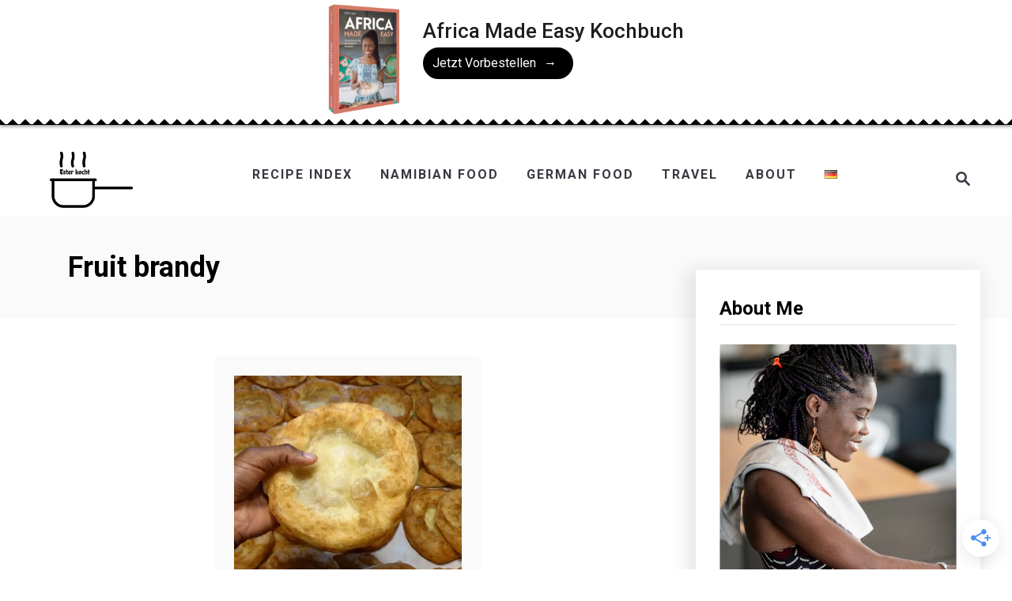

--- FILE ---
content_type: text/javascript
request_url: https://faves.grow.me/CmpNotConsentedModal-CtqbmrBC.js
body_size: 514
content:
var f=Object.defineProperty,E=Object.defineProperties;var T=Object.getOwnPropertyDescriptors;var m=Object.getOwnPropertySymbols;var j=Object.prototype.hasOwnProperty,C=Object.prototype.propertyIsEnumerable;var x=(t,e,o)=>e in t?f(t,e,{enumerable:!0,configurable:!0,writable:!0,value:o}):t[e]=o,c=(t,e)=>{for(var o in e||(e={}))j.call(e,o)&&x(t,o,e[o]);if(m)for(var o of m(e))C.call(e,o)&&x(t,o,e[o]);return t},d=(t,e)=>E(t,T(e));import{ba as I,S,e as N,aZ as _,aq as y,a1 as M,I as u,T as R}from"./initializeApp-Dnj8HqgO.js";import{aK as P,aR as b,av as h,j as s,cM as v,H as D}from"./app.9.41.1.js";import{M as H}from"./Close-CIT_6M0O.js";const k="172px";function B({isOpen:t,onClose:e}){const o=P(),n=b(),[a,r]=h.useState(null),{styles:i,attributes:p}=I.usePopper(n,a),l=p.popper;return o==="favorite"?s.jsx(g,{isOpen:t,onClose:e}):h.createPortal(s.jsx("div",d(c({id:"grow-me-cmp-cta",ref:r,style:d(c({},i.popper),{zIndex:v})},l),{children:s.jsx(S,{targetEl:a,children:s.jsx(g,{isOpen:t,onClose:e})})})),document.body)}function g({isOpen:t,onClose:e}){const{t:o}=N.useTranslation(),n=b(),{theme:a,colorMode:r}=D(),i=k,p=o("incompatibleFeatureNoAccessCmp");return s.jsx(_,{siteConfigTheme:a,mode:r,actionColor:a.widget.action,children:s.jsxs(y,{disablePortal:!0,open:t,onClose:e,"aria-labelledby":"cmp-not-consented-button-dialog-title","aria-describedby":"mp-not-consented-dialog-description",disableRestoreFocus:!0,disableScrollLock:!0,hideBackdrop:!0,container:n,sx:{position:"relative","& .MuiDialog-paper":{borderRadius:"18px !important",boxShadow:"0px 4px 12px rgba(0, 0, 0, 0.2) !important"}},children:[s.jsx(M,{"data-testId":"closeCmpNotConsentedModal",onClick:e,size:"medium",sx:l=>({position:"absolute",top:"13px",right:"16px",padding:"3px",color:l.palette.gray.dark}),children:s.jsx(H,{})}),s.jsx(u,{display:"flex",alignItems:"center",maxWidth:"349px",height:i,p:"16px",children:s.jsx(u,{children:s.jsx(R,{textAlign:"center",fontSize:19,fontWeight:700,lineHeight:"28px",children:p})})})]})})}export{B as default};
